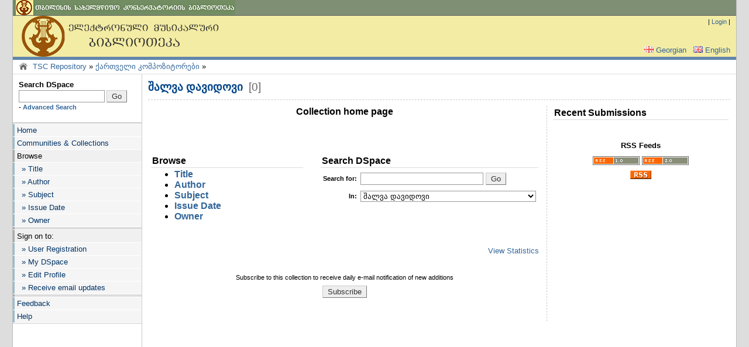

--- FILE ---
content_type: text/html;charset=UTF-8
request_url: http://dspace.tsc.edu.ge/handle/8001/559
body_size: 9730
content:

























<!DOCTYPE html PUBLIC "-//W3C//DTD XHTML 1.0 Transitional//EN" "http://www.w3.org/TR/xhtml1/DTD/xhtml1-transitional.dtd">
<html xmlns="http://www.w3.org/1999/xhtml">
    <head>
        <title>TSC Repository: შალვა დავიდოვი</title>
        <meta http-equiv="Content-Type" content="text/html; charset=UTF-8" />
        <meta name="Generator" content="DSpace 1.8.2" />
        <link rel="stylesheet" href="/styles.css" type="text/css" />
        <link rel="stylesheet" href="/print.css" media="print" type="text/css" />
        <link rel="shortcut icon" href="/favicon.ico" type="image/x-icon"/>

        <link rel="alternate" type="application/rdf+xml" title="Items in Collection" href="/feed/rss_1.0/8001/559"/>

        <link rel="alternate" type="application/rss+xml" title="Items in Collection" href="/feed/rss_2.0/8001/559"/>

        <link rel="alternate" type="application/rss+xml" title="Items in Collection" href="/feed/atom_1.0/8001/559"/>

        <link rel="search" type="application/opensearchdescription+xml" href="/open-search/description.xml" title="DSpace"/>

        
    <script type="text/javascript" src="/utils.js"></script>
    <script type="text/javascript" src="/static/js/scriptaculous/prototype.js"> </script>
    <script type="text/javascript" src="/static/js/scriptaculous/effects.js"> </script>
    <script type="text/javascript" src="/static/js/scriptaculous/builder.js"> </script>
    <script type="text/javascript" src="/static/js/scriptaculous/controls.js"> </script>
    <script type="text/javascript" src="/static/js/choice-support.js"> </script>
    </head>

    
    
    <body>


	<div align="center" style="margin: 0px"><div align="left" id="main-page">

	<table id="topnav2" cellpadding="0" cellspacing="0"><tr>
		<td id="topnavlogo2">
			<a href="http://www.tsc.edu.ge/" target="_parent"><img border="0" src="/image/hhn01.en.gif" width="380" height="26" alt="Tbilsi State Conservatoire" /></a>
		</td>
		
		</tr>
	</table>

	<table class="pageBanner" width="100%" border="0" cellpadding="0" cellspacing="0">
		<tr>
			<td rowspan="2"><a href="/"><img src="/image/dspace-logo.jpg" alt="DSpace" width="360" height="70" border="0"/></a></td>
			<td rowspan="2" width="100%" class="tagLine"><a class="tagLineText" target="_blank" href="http://www.dspace.org/"></a></td>
			<td nowrap="nowrap" valign="top" align="right" style="padding: 4px 10px" class="loggedIn">&nbsp;

	| <a href="/password-login">Login</a> |

			</td>
		</tr><tr>
			<td nowrap="nowrap" valign="bottom" align="right" style="padding: 4px 10px">&nbsp;
			

        &nbsp;<a class ="langChangeOn" onclick="javascript:innds.setlang('ka');"><img src="/image/lang-ka.gif" width="16" height="11" alt="" class="p04" />Georgian</a>

        &nbsp;<a class ="langChangeOn" onclick="javascript:innds.setlang('en');"><img src="/image/lang-en.gif" width="16" height="11" alt="" class="p04" />English</a>

			</td>
		</tr>
		
		<tr class="stripe">
			<td colspan="3">&nbsp;</td>
		</tr>
	</table>


	<table width="100%" border="0" cellpadding="0" cellspacing="0">
		<tr>
			<td class="locationBarTD">
				<a href="/"><img src="/image/home-icon.gif" alt="" title="Home" width="16" height="16" border="0" class="fl p04" /></a>
&nbsp;<a href="/">TSC Repository</a>&nbsp;&raquo;&nbsp;<a href="/handle/8001/527">ქართველი კომპოზიტორები</a>&nbsp;&raquo;
			</td>
		</tr>
	</table>


        





        

        
        <table class="centralPane" width="100%" border="0" cellpadding="0" cellspacing="0">

            
            <tr valign="top">

            

            <td class="navigationBar">
                






















<table width="100%" border="0" cellspacing="8" cellpadding="2" class="navBarSearch">
	<tr>
		<td class="searchBoxLabelSmall" valign="middle" nowrap="nowrap">
		<form method="get" action="/simple-search">
			<label for="tequery" class="searchBoxLabel">Search&nbsp;DSpace</label><br />
			<input type="hidden" name="rpp" value="20" />
			<input type="text" name="query" id="tequery" size="16" class="formtext" /> <input type="submit" name="submit" value="Go" class="formbutn" /><br/>
			- <a href="/advanced-search">Advanced Search</a>

		</form>
		</td>
	</tr>
</table>


<div class="navMenu">
	<a href="/">Home</a>
	<a href="/community-list">Communities &amp; Collections</a>
	<div class="navMenuTitle">Browse</div>
	<a href="/browse?type=title">&nbsp; &raquo; Title</a>
	<a href="/browse?type=author">&nbsp; &raquo; Author</a>
	<a href="/browse?type=subject">&nbsp; &raquo; Subject</a>
	<a href="/browse?type=dateissued">&nbsp; &raquo; Issue Date</a>
	<a href="/browse?type=owner">&nbsp; &raquo; Owner</a>
	<div class="navSep"></div>
	<div class="navMenuTitle">Sign on to:</div>
	<a href="/register">&nbsp; &raquo; User Registration</a>
	<a href="/mydspace">&nbsp; &raquo; My DSpace</a>
	<a href="/profile">&nbsp; &raquo; Edit Profile</a>
	<a href="/subscribe">&nbsp; &raquo; Receive email updates</a>



	<div class="navSep"></div>
	<a href="/feedback">Feedback</a>
	<script type="text/javascript">
<!-- Javascript starts here
document.write('<a href="#" onClick="var popupwin = window.open(\'/help/index.html\',\'dspacepopup\',\'height=600,width=550,resizable,scrollbars\');popupwin.focus();return false;">Help<\/a>');
// -->
</script><noscript><a href="/help/index.html" target="dspacepopup">Help</a></noscript>


</div>


<div class="c">
<p>&nbsp;</p>


</div>




            </td>

            

            
            
            
            <td class="pageContents" width="100%">



























<h1 class="commHeader">შალვა დავიდოვი<span class="commHeaderCount">&nbsp; [0]</span></h1>


<table width="100%"><tr><td width="100%" class="pageContentsInner">



<h3 class="c mb20">Collection home page</h3>



<table border="0" cellpadding="0" width="100%"><tr>
	<td valign="top" width="100%">
		&nbsp;
	</td>

</tr></table>
<p>&nbsp;</p>



<table border="0" cellpadding="0" width="100%"><tr>
	<td width="40%" class="rowTitle">Browse</td>
	<td width="4%">&nbsp;</td>
	<td width="56%" class="rowTitle">Search&nbsp;DSpace</td>

</tr><tr>

	
	<td valign="top">
		<ul style="list-style-type: disc; margin-top: 0px; font-size: 12pt">

			<li><strong><a href="/handle/8001/559/browse?type=title">Title</a></strong></li>

			<li><strong><a href="/handle/8001/559/browse?type=author">Author</a></strong></li>

			<li><strong><a href="/handle/8001/559/browse?type=subject">Subject</a></strong></li>

			<li><strong><a href="/handle/8001/559/browse?type=dateissued">Issue Date</a></strong></li>

			<li><strong><a href="/handle/8001/559/browse?type=owner">Owner</a></strong></li>

		</ul>

	</td>
	<td>&nbsp;</td>

	
	<td valign="top">
		<form method="get" action="">
		<table border="0" cellpadding="2" width="100%"><tr>
			<td class="r nw b"><small><label for="tquery"><strong>Search</strong>&nbsp;for:</label></small></td>
			<td width="100%">
				<input type="text" name="query" id="tquery" class="formtext" style="width: 200px" />
				<input type="submit" name="submit_search" value="Go" class="formbutn" />
			</td>
		</tr><tr>
			<td class="r nw b"><small><label for="tlocation">In:</label></small></td>
			<td><select name="location" id="tlocation" class="formselo"> 
				<option value="/">All of DSpace</option>
				<option value="8001/527">ქართველი კომპოზიტორები</option>
                   <option selected="selected" value="8001/559">შალვა დავიდოვი</option>
			</select></td>
		</tr></table>
		</form>
	</td>

</tr></table>
<p>&nbsp;</p>



<table width="100%" cellspacing="0"><tr>

	<td align="right">
		<a class="statisticsLink" href="/handle/8001/559/statistics">View Statistics</a>
	</td>
</tr></table>
<p>&nbsp;</p>



<div align="center" class="oddRowEvenCol" style="padding: 8px">
	<form method="get" action="">

		<p><small>Subscribe to this collection to receive daily e-mail notification of new additions</small></p>
		<input type="submit" name="submit_subscribe" class="formbutn" value="Subscribe" />

	</form>
</div>
<p>&nbsp;</p>







</td><td class="sidebarInner"><div style="width: 300px">








<h4 class="rowTitle">Recent&nbsp;Submissions</h4>
<ul class="mt0">

</ul>
<p>&nbsp;</p>    





	<center>
	<h4>RSS Feeds</h4>

		<a href="/feed/rss_1.0/8001/559"><img src="/image/rss1.gif" alt="RSS Feed" width="80" height="15" vspace="3" border="0" /></a>
		
	
		<a href="/feed/rss_2.0/8001/559"><img src="/image/rss2.gif" alt="RSS Feed" width="80" height="15" vspace="3" border="0" /></a>
		<br />
	
		<a href="/feed/atom_1.0/8001/559"><img src="/image/rss.gif" alt="RSS Feed" width="36" height="15" vspace="3" border="0" /></a>
		
	
	</center>









</div></td></tr></table>














					<p>&nbsp;</p>




				</td>



			</tr>
		</table>


	<table class="pageFooterBar" width="100%">
	<tr>
		<td width="20%" nowrap="nowrap" valign="middle">
			<a href="http://validator.w3.org/check?uri=referer"><img src="/image/valid-xhtml10.png" alt="Valid XHTML 1.0!" height="31" width="88" /></a>
		</td>
		<td width="60%" class="pageFootnote">
			Copyright&nbsp;&copy;&nbsp;2012, <a href="http://dspace.tsc.edu.ge/" target="_blank">TSC</a>&nbsp; - 
			<a target="_blank" href="/feedback">Feedback</a>
			<a href="/htmlmap"></a>
		</td>
		<td width="20%" nowrap="nowrap" valign="middle" class="r">
			Copyright&nbsp;&copy;&nbsp;2002-2010<br /><a target="_blank" href="http://www.dspace.org/">DSpace Software</a><br /><a target="_blank" href="http://www.duraspace.org/">Duraspace</a>
		</td>
	</tr>
	</table>
	</div></div>



    </body>
</html>



--- FILE ---
content_type: text/css
request_url: http://dspace.tsc.edu.ge/styles.css
body_size: 27434
content:
/**
 * The contents of this file are subject to the license and copyright
 * detailed in the LICENSE and NOTICE files at the root of the source
 * tree and available online at
 *
 * http://www.dspace.org/license/
 */
a				{ color: #336699; text-decoration: none }
a:hover			{ text-decoration: underline }

BODY { font-family: "verdana", Arial, Helvetica, sans-serif;
       font-size: 10pt;
       font-style: normal;
       color: #000000;
       background: #DDDDDD;
       margin: 0;
       padding: 0px 20px;
       margin-left:0px;
       margin-right:0px;
       margin-top:0px;
       margin-bottom:0px }

H1 { margin-left: 10px;
     margin-right: 10px;
     font-size: 16pt;
     font-weight: bold;
     font-style: normal;
     font-family: "verdana", "Arial", "Helvetica", sans-serif;
     color: #004488 }

H2 { margin-left: 10px;
     margin-right: 10px;
     font-size: 14pt;
     font-style: normal;
     font-family: "verdana", "Arial", "Helvetica", sans-serif;
     color: #004488 }

H3 { margin-left: 10px;
     margin-right: 10px;
     font-size: 12pt;
     font-weight: bold;
     font-family: "verdana", "Arial", "Helvetica", sans-serif;
     color: black }

object { display: inline; }

p {  margin-left: 10px;
     margin-right: 10px;
     font-family: "verdana", "Arial", "Helvetica", sans-serif;
     font-size: 10pt }
     
/* This class is here so that a "DIV" by default acts as a "P".
   This is necessary since the "dspace:popup" tag must have a "DIV"
   (or block element) surrounding it in order to be valid XHTML 1.0 */
DIV { margin-left: 10px;
      margin-right: 10px;
      margin-bottom: 15px;
      font-family: "verdana", "Arial", "Helvetica", sans-serif;
      font-size: 10pt;}

UL { font-family: "verdana", "Arial", "Helvetica", sans-serif;
     font-size: 10pt }

/* Main */
h1,h2,h3,h4	{ margin: 0px 0px 8px 0px }
p,div		{ margin: 0 0 8px 0; }
.mr4			{ margin-right: 4px }
.mb20			{ margin-bottom: 20px }
.mt20			{ margin-top: 20px }
.p0				{ padding: 0px !important }
.p04			{ padding: 0px 4px !important }
.p48			{ padding: 4px 8px !important }
.fl				{ float: left }
.fr				{ float: right }
.c				{ text-align: center }
.r				{ text-align: right }
.b				{ font-weight: bold !important }
.nw				{ white-space: nowrap }
.vt				{ vertical-align: top !important }
.mt0			{ margin-top: 0px }
#main-page		{ margin: 0px; min-width: 980px; max-width: 1236px; border-left: 1px solid #BBBBBB; border-right: 1px solid #BBBBBB; border-bottom: 1px solid #BBBBBB; background-color: #FFFFFF }
.formtext 		{ border: 1px solid #999999; background: #FFFFFF; padding: 2px 4px; margin: 2px 0px }
.formselo		{ border: 1px solid #999999; background: #FFFFFF; margin: 2px 0px }
.formbutn		{ border: 1px outset #CCCCCC; background: #EEEEEE; color: #333333; padding: 2px 8px; cursor: pointer; margin: 0px }
.formbutn:hover	{ color: #000000; background: #E0E8EF; }
form			{ margin: 0; padding: 0; }
.navBarSearch	{ margin-bottom: 10px; width: 220px }
.navMenu		{ margin: 0px; margin-bottom: 20px; border-top: 2px solid #CCCCCC; border-bottom: 1px solid #CCCCCC; padding-top: 1px }
.navMenu a		{ display: block; padding: 3px 4px; border-left: 3px solid #99BBCC; background-color: #F5F5F5; margin-bottom: 1px; color:#003366; font-weight: normal; text-decoration: none }
.navMenu a:hover	{ background-color: #D1DFE6; border-left: 3px solid #7799AA; color: #993300; text-decoration: none }
.navMenu .navMenuTitle	{ margin: 0px 0px 1px 0px; background-color: #F0F0F0; color: #000000; padding: 3px 4px; border-left: 3px solid #AAAAAA; font-weight: normal; }
.navMenu a.active	{ border-left: 3px solid #FF6600; background-color: #DFE9EE }
.navMenu .navSep	{ margin: 0px 0px 1px 0px; font-size: 1px; height: 4px; background-color: #DDDDDD; border-left: 3px solid #AAAAAA; }
.rowTitle			{ border-bottom: 1px solid #DDDDDD; font-weight: bold; padding: 2px; font-size: 12pt }
.colLabel 			{ font-size: 10pt; font-style: normal; font-weight: bold; color: #000000; vertical-align: middle; text-align: right; white-space: nowrap }
.gray				{ color: #666666 }
tr.hover:hover td	{ background: #FFEEDD !important }
img.imglogo		{  margin: 0px 0px 10px 10px; border: 3px double #CCCCCC }

#topnav2		{ background: #7F8F74; width: 100%; height: 26px; border-bottom: 1px solid #666666 }
#topnav2 td		{ vertical-align: middle !important }
#topnavline2	{ text-align: right; padding: 1px 4px; color: #FFFFFF; font-size: 8pt }
#topnavline2 a	{ color: #FFFFFF; }

div.warnbox		{ background-color: #FFFACD; border: 1px solid #FF0000; color: #000000; margin: 20px; padding: 6px 12px; }
.topNewsBox		{ border: 2px solid #CCCCCC; background-color: #EEEEEE; padding: 8px 14px; }
#tlocation		{ width: 300px }

h1.commHeader	{
	font-size: 14pt;
	font-weight: bold;
	line-height: 1.25em;
	margin: 0px 0px 8px 0px;
	padding: 0px 0px 10px 0px;
	border-bottom: 1px dashed #CCCCCC;
	color: #004488;
}
span.commHeaderCount {
	font-weight: normal;
	color: #666666;
}
.commCount		{ font-weight: normal !important; font-size: 10pt !important; color: #666666 !important; }


/* This class is here so the standard style from "P" above can be applied to anything else. */
.standard { margin-left: 10px;
            margin-right: 10px;
            font-family: "verdana", "Arial", "Helvetica", sans-serif;
            font-size: 10pt }

.langChangeOff { text-decoration: none;
                 color : #bbbbbb;
                 cursor : default;
                 font-size: 10pt }

.langChangeOn { text-decoration: none;
                color: #336699;
                cursor: pointer;
                font-size: 10pt }

.pageBanner { width: 100%;
              border: 0;
              margin: 0;
              background: #F3ECA4;
              color: #000000;
              padding: 0;
              vertical-align: middle }

.tagLine { vertical-align: bottom;
           padding: 4px;
           border: 0;
           margin: 0;
           color: #FF3300 }

.tagLineText { color: #FF3300;
               font-size: 10pt;
               font-weight: bold;
               border: 0;
               margin: 0 }

.stripe { background: #6688AA;
          vertical-align: top;
          border: 0;
          padding: 0;
          margin: 0;
          color: #ffffff }
.stripe td		{ height: 4px; font-size: 1px; border-bottom: 1px solid #336699; }

.locationBar { font-size: 10pt;
               font-family: "verdana", "Arial", "Helvetica", sans-serif;
               text-align: left }

.locationBarTD		{ font-size: 10pt; font-family: "verdana", "Arial", "Helvetica", sans-serif; text-align: left; padding: 4px 6px; border-bottom: 1px solid #DDDDDD }

.centralPane { margin: 0px;
               vertical-align: top;
               padding: 0px; height: 700px;
               border: 0 }

/* HACK: Width shouldn't really be 100%:  Really, this is asking that the
       table cell be the full width of the table.  The side effect of
       this should theoretically be that other cells in the row be made
       a width of 0%, but in practice browsers will only take this 100%
       as a hint, and just make it as wide as it can without impinging
       the other cells.  This, fortunately, is precisely what we want. */
.pageContents { FONT-FAMILY: "verdana", Arial, Helvetica, sans-serif;
                background: white;
                color: black;
                vertical-align: top;
                padding: 10px;
                width: 100% }
.pageContentsInner	{
	padding-right: 10px;
	width: 100%;
	vertical-align: top;
}

.navigationBarTable{ width: 100%;
                     padding: 2px;
                     margin: 2px;
                     border: 0 }

.navigationBar { font-family: "verdana", "Arial", "Helvetica", sans-serif;
                 font-size: 10pt;
                 font-style: normal;
                 font-weight: bold;
                 color: #252645;
                 text-decoration: none;
                 background: white;
                 padding: 0px;
                 border-right: 1px solid #CCCCCC }

.navigationBarSublabel{  font-family: "verdana", "Arial", "Helvetica", sans-serif;
                         font-size: 12pt;
                         font-style: normal;
                         font-weight: bold;
                         color: black;
                         text-decoration: none;
                         background: white;
                         white-space: nowrap }

/* HACK: Shouldn't have to repeat font information and colour here, it
       should be inherited from the parent, but isn't in Netscape 4.x,
       IE or Opera.  (Only Mozilla functions correctly.) */
.navigationBarItem { font-family: "verdana", "Arial", "Helvetica", sans-serif;
                     font-size: 10pt;
                     font-style: normal;
                     font-weight: normal;
                     color: #252645;
                     background: #ffffff;
                     text-decoration: none;
                     vertical-align: middle;
                     white-space: nowrap }

.loggedIn { font-family: "verdana", "Arial", "Helvetica", sans-serif;
            font-size: 8pt;
            font-style: normal;
            font-weight: normal;
            color: #000000 }
.loggedInUser	{ color: #993300; }
.loggedInUser a	{ color: #993300; text-decoration: underline }
.loggedInUser a:hover	{ color: #CC0000 }

.pageFooterBar { width: 100%;
                 border: 0;
                 margin: 0;
                 padding: 4px 8px;
                 background: #ffffff;
                 color: #000000;
                 border-top: 1px solid #CCCCCC;
                 vertical-align: middle;
}

.pageFooterBar .r	{ font-size: 8pt; color: #666666 }
.pageFooterBar .r a	{ color: #6699CC }

.pageFootnote { font-family: "verdana", "Arial", "Helvetica", sans-serif;
                font-size: 10pt;
                font-style: normal;
                font-weight: normal;
                background: #ffffff;
                color: #333333;
                text-decoration: none;
                text-align: center;
                vertical-align: middle;
              }

.sidebar {
	background: #ffffff;
	color: #000000;
	border-left: 1px dashed #CCCCCC;
	padding: 10px;
	vertical-align: top;
}
.sidebarInner	{
	background: #FFFFFF;
	color: #000000;
	border-left: 1px dashed #CCCCCC;
	padding-left: 10px;
	vertical-align: top;
}

.communityLink { font-family: "verdana", "Arial", "Helvetica", sans-serif;
                 font-size: 12pt;
                 font-weight: bold }
ul li.communityLink {
	font-size: 12pt;
	list-style-type: disc;
	margin: 2px 0px;
	font-weight: normal;
}
.communityStrength {
                                font-family: "verdana", "Arial", "Helvetica", sans-serif;
                 font-size: 12pt;
                 font-weight: normal }

.communityDescription { margin-left: 20px;
                        margin-right: 10px;
                        font-family: "verdana", "Arial", "Helvetica", sans-serif;
                        font-size: 10pt;
                        font-weight: normal;
                        list-style-type: none }

.collectionListItem { 
	font-family: "verdana", "Arial", "Helvetica", sans-serif;
	font-size: 12pt;
	font-weight: normal;
	margin: 4px 0px;
}

.collectionDescription { margin-left: 20px;
                     margin-right: 10px;
                     font-family: "verdana", "Arial", "Helvetica", sans-serif;
                     font-size: 10pt;
                         font-weight: normal;
                     list-style-type: none }

.miscListItem { margin-left: 20px;
                margin-right: 10px;
                font-family: "verdana", "Arial", "Helvetica", sans-serif;
                font-size: 12pt;
                list-style-type: none }

.copyrightText { margin-left: 20px;
                 margin-right: 20px;
                 text-align: center;
                 font-style: italic;
                 font-family: "verdana", "Arial", "Helvetica", sans-serif;
                 font-size: 10pt;
                 list-style-type: none }

.browseBarLabel { font-family: "verdana", "Arial", "Helvetica", sans-serif;
                  font-size: 10pt;
                  font-style: normal;
                  font-weight: bold;
                  color: #000000;
                  background: #ffffff;
                  vertical-align: middle;
                  text-decoration: none }

.browseBar { font-family: "verdana", "Arial", "Helvetica", sans-serif;
             font-size: 12pt;
             font-style: normal;
             font-weight: bold;
             background: #ffffff;
             color: #252645;
             vertical-align: middle;
             text-decoration: none }

.itemListCellOdd { font-family: "verdana", "Arial", "Helvetica", sans-serif;
                   font-size: 12pt;
                   font-style: normal;
                   font-weight: normal;
                   color: #000000;
                   vertical-align: middle;
                   text-decoration: none;
                   background: #ffffff }


.itemListCellEven { font-family: "verdana", "Arial", "Helvetica", sans-serif;
                    font-size: 12pt;
                    font-style: normal;
                    font-weight: normal;
                    color: #000000;
                    vertical-align: middle;
                    text-decoration: none;
                    background: #eeeeee }

.itemListCellHilight { font-family: "verdana", "Arial", "Helvetica", sans-serif;
                       font-size: 12pt;
                       font-style: normal;
                       font-weight: normal;
                       color: #000000;
                       vertical-align: middle;
                       text-decoration: none;
                       background: #ddddff }

.topNavLink { margin-left: 10px;
          margin-right: 10px;
          font-family: "verdana", "Arial", "Helvetica", sans-serif;
          font-size: 10pt;
          text-align: center }

.submitFormLabel { margin-left: 10px;
           margin-right: 10px;
           font-family: "verdana", "Arial", "Helvetica", sans-serif;
                   font-weight: bold;
           font-size: 10pt;
           text-align: right;
           vertical-align: top }

.submitFormHelp {  margin-left: 10px;
           margin-right: 10px;
           font-family: "verdana", "Arial", "Helvetica", sans-serif;
           font-size: 8pt;
           text-align: center }
           

.submitFormWarn {  margin-left: 10px;
           margin-right: 10px;
           font-family: "verdana", "Arial", "Helvetica", sans-serif;
           font-weight: bold;
           font-size: 12pt;
           color: #ff6600;
           text-align: center }

.uploadHelp { margin-left: 20px;
              margin-right: 20px;
              font-family: "verdana", "Arial", "Helvetica", sans-serif;
              font-size: 10pt;
              text-align: left }

.submitFormDateLabel {  margin-left: 10px;
                        margin-right: 10px;
                        font-family: "verdana", "Arial", "Helvetica", sans-serif;
                        font-size: 10pt;
                        font-style: italic;
                        text-align: center;
                        vertical-align: top; }

.submitProgressTable{ margin: 0;
                      padding: 0;
                      border: 0;
                      vertical-align: top;
                      text-align: center;
                      white-space: nowrap }

.submitProgressButton{ border: 0 }

.submitProgressButtonDone{ border: 0;
                           background-image: url(./image/submit/done.gif);
                           background-position: center;
                           height: 30px;
                           width: 90px;
                           font-size: 12pt;
                           color: black;
                           background-repeat: no-repeat; }

.submitProgressButtonCurrent{ border: 0;
                           background-image: url(./image/submit/current.gif);
                           background-position: center;
                           height: 30px;
                           width: 90px;
                           font-size: 12pt;
                           color: white;
                           background-repeat: no-repeat; }

.submitProgressButtonNotDone{ border: 0;
                           background-image: url(./image/submit/notdone.gif);
                           background-position: center;
                           height: 30px;
                           width: 90px;
                           font-size: 12pt;
                           color: black;
                           background-repeat: no-repeat; }

.miscTable { font-family: "verdana", "Arial", "Helvetica", sans-serif;
             font-size: 12pt;
             font-style: normal;
             font-weight: normal;
             color: #000000;
             vertical-align: middle;
             text-decoration: none;
             background: #cccccc }
.miscTable td, .miscTable th { padding: 1px 4px }

.miscTableNoColor { font-family: "verdana", "Arial", "Helvetica", sans-serif;
             font-size: 12pt;
             font-style: normal;
             font-weight: normal;
             color: #000000;
             vertical-align: middle;
             text-decoration: none;
             background: #ffffff }

.oddRowOddCol{ font-family: "verdana", "Arial", "Helvetica", sans-serif;
               font-size: 10pt;
               font-style: normal;
               font-weight: normal;
               color: #000000;
               vertical-align: middle;
               text-decoration: none;
               background: #ffffff }

.evenRowOddCol{ font-family: "verdana", "Arial", "Helvetica", sans-serif;
                font-size: 10pt;
                font-style: normal;
                font-weight: normal;
                color: #000000;
                vertical-align: middle;
                text-decoration: none;
                background: #eeeeee }

.oddRowEvenCol{ font-family: "verdana", "Arial", "Helvetica", sans-serif;
                font-size: 10pt;
                font-style: normal;
                font-weight: normal;
                color: #000000;
                vertical-align: middle;
                text-decoration: none;
                background: #FFFFFF }

.evenRowEvenCol{ font-family: "verdana", "Arial", "Helvetica", sans-serif;
                 font-size: 10pt;
                 font-style: normal;
                 font-weight: normal;
                 color: #000000;
                 vertical-align: middle;
                 text-decoration: none;
                 background: #EEEEEE }

.highlightRowOddCol{ font-family: "verdana", "Arial", "Helvetica", sans-serif;
                     font-size: 12pt;
                     font-style: normal;
                     font-weight: normal;
                     color: #000000;
                     vertical-align: middle;
                     text-decoration: none;
                     background: #ccccee }

.highlightRowEvenCol{ font-family: "verdana", "Arial", "Helvetica", sans-serif;
                      font-size: 12pt;
                      font-style: normal;
                      font-weight: normal;
                      color: #000000;
                      vertical-align: middle;
                      text-decoration: none;
                      background: #bbbbcc }

.itemDisplayTable{ text-align: center; border: 0px; border-collapse: collapse; margin: 0px 0px 0px 0px;
                   border: 0;
                   color: #000000 }
.itemDisplayTable td	{ border: 1px solid #DDDDDD; padding: 2px 4px }

.metadataFieldLabel{ font-family: "verdana", "Arial", "Helvetica", sans-serif; white-space: nowrap;
                     font-size: 10pt;
                     font-style: normal;
                     font-weight: bold;
                     color: #000000;
                     vertical-align: top;
                     text-align: right;
                     text-decoration: none;
                     white-space: nowrap }

.metadataFieldValue{ font-family: "verdana", "Arial", "Helvetica", sans-serif;
                     font-size: 10pt;
                     font-style: normal;
                     font-weight: normal;
                     color: #000000;
                     vertical-align: top;
                     text-align: left;
                     text-decoration: none }

.recentItem { margin-left: 10px;
              margin-right: 10px;
              font-family: "verdana", "Arial", "Helvetica", sans-serif;
              font-size: 10pt }
.recentItemTable td	{
	padding: 1px 4px;
	vertical-align: top;
}

.searchBox { font-family: "verdana", "Arial", "Helvetica", sans-serif;
             font-size: 10pt;
             font-style: normal;
             font-weight: bold;
             color: #000000;
             vertical-align: middle;
             text-decoration: none;
             background: #fefecd;
             padding: 0;
             border: 0;
             margin: 0 }

.searchBoxLabel { font-family: "verdana", "Arial", "Helvetica", sans-serif;
                  font-size: 10pt;
                  font-style: normal;
                  font-weight: bold;
                  color: #000000;
                  background: #FFFFFF;
                  text-decoration: none;
                  vertical-align: middle }

.searchBoxLabelSmall { font-family: "verdana", "Arial", "Helvetica", sans-serif;
                  font-size: 8pt;
                  font-style: normal;
                  font-weight: bold;
                  color: #000000;
                  background: #FFFFFF;
                  text-decoration: none;
                  vertical-align: middle }

.attentionTable
{
    font-style: normal;
    font-weight: normal;
    color: #000000;
    vertical-align: middle;
    text-decoration: none;
    background: #cc9966;
}

.attentionCell
{
    background: #ffffcc;
    text-align: center;
}

.help {font-family: "verdana", "Arial", "Helvetica", sans-serif;
        background: #ffffff;
        margin-left:10px;}

.help h2{text-align:center;
                font-size:18pt;
                color:#000000;}

.help h3{font-weight:bold;
         margin-left:0px;}

.help h4{font-weight:bold;
         font-size: 10pt;
         margin-left:5px;}

.help h5{font-weight:bold;
         margin-left:10px;
         line-height:.5;}

.help p {font-size:10pt;}

.help table{margin-left:8px;
            width:90%;}

.help table.formats{font-size:10pt;}

.help ul {font-size:10pt;}

.help p.bottomLinks {font-size:10pt;
                    font-weight:bold;}

.help td.leftAlign{font-size:10pt;}
.help td.rightAlign{text-align:right;
                    font-size:10pt;}
                    

/* The following rules are used by the controlled-vocabulary add-on */
ul.controlledvocabulary  {
                list-style-type:none; }

        
.controlledvocabulary ul  li ul {
             list-style-type:none;
                display:none; }

input.controlledvocabulary  {
                border:0px; }

img.controlledvocabulary {
                margin-right:8px ! important;
                margin-left:11px ! important;
                cursor: pointer; }

.submitFormHelpControlledVocabularies {
                   margin-left: 10px;
           margin-right: 10px;
           font-family: "verdana", "Arial", "Helvetica", sans-serif;
           font-size: 8pt;
           text-align: left; }

.controlledVocabularyLink {
           font-family: "verdana", "Arial", "Helvetica", sans-serif;
           font-size: 8pt; }
           
.browse_buttons
{
        float: right;
        padding: 1px;
        margin: 1px;
}

#browse_navigation
{
        margin-bottom: 10px;
}

#browse_controls
{
        margin-bottom: 10px;
}

.browse_range
{
        margin-top: 5px;
        margin-bottom: 5px;
}


/* styles added by authority control */
div.autocomplete {
    background-color:white;
    border:1px solid #888888;
    margin:0;
    padding:0;
    position:absolute;
    width:250px;
}

div.autocomplete ul {
    list-style-type:none;
    margin:0;
    padding:0;
}

div.autocomplete ul li {
    cursor:pointer;
}

div.autocomplete ul li.selected {
    text-decoration: underline;
}
div.autocomplete ul li:hover {
    text-decoration: underline;
}

div.autocomplete ul li span.value {
    display:none;
}


/* This magic gets the 16x16 icon to show up.. setting height/width didn't
   do it, but adding padding actually made it show up. */
img.ds-authority-confidence,
span.ds-authority-confidence
{ width: 16px; height: 16px; margin: 5px; background-repeat: no-repeat;
  padding: 0px 2px; vertical-align: bottom; color: transparent;}
img.ds-authority-confidence.cf-unset,
span.ds-authority-confidence.cf-unset
  { background-image: url(./image/authority/bug.png);}
img.ds-authority-confidence.cf-novalue,
span.ds-authority-confidence.cf-novalue
  { background-image: url(./image/confidence/0-unauthored.gif);}
img.ds-authority-confidence.cf-rejected,
img.ds-authority-confidence.cf-failed,
span.ds-authority-confidence.cf-rejected,
span.ds-authority-confidence.cf-failed
  { background-image: url(./image/confidence/2-errortriangle.gif); }
img.ds-authority-confidence.cf-notfound,
span.ds-authority-confidence.cf-notfound
  { background-image: url(./image/confidence/3-thumb1.gif); }
img.ds-authority-confidence.cf-ambiguous,
span.ds-authority-confidence.cf-ambiguous
  { background-image: url(./image/confidence/4-question.gif); }
img.ds-authority-confidence.cf-uncertain,
span.ds-authority-confidence.cf-uncertain
  { background-image: url(./image/confidence/5-pinion.gif); }
img.ds-authority-confidence.cf-accepted,
span.ds-authority-confidence.cf-accepted
  { background-image: url(./image/confidence/6-greencheck.gif); }

/* hide authority-value inputs in forms */
input.ds-authority-value { display:none; }

/** XXX Change to this to get the authority value to show up for debugging:
 input.ds-authority-value { display:inline; }
**/

/* ..except, show authority-value inputs in on the Item EditMetadata page */
table.miscTable input.ds-authority-value { display: inline; }

table.authority-statistics {padding: 5px; margin-bottom: 15px;}
table.authority-statistics table {float: left; text-align: center;}

.statsTable {
	border: 1px gray solid;
}

.statsTable th {
	border-bottom: 1px solid #DDDDDD; 
	font-weight: bold; 
	padding: 1px 4px;
	font-size: 0.8em;
}

.statsTable td {
	font-size: 0.8em;
	padding: 1px 4px;
}
.statsTable td.numb {
	text-align: right;
}


div.authority-key-nav-link, div.authority-page-nav-link {margin-top: 20px;}

div#authority-message {
    width: 80%;
    display:block;
    text-align: center;
    margin-left: 10%;
    padding: 10px;
    border: 1px dashed #FFCC00;
    background-color: #FFF4C8;
 }

a.authority {
    background: transparent url(./image/authority/book_key.png) no-repeat;
    background-position: top right;
    padding-right: 20px;
}

/* for edit-item-form lock button */
input.ds-authority-lock
  { vertical-align: bottom; height: 24px; width: 24px; margin-right: 8px;
    background-repeat: no-repeat; background-color: transparent; }
input.ds-authority-lock.is-locked
  { background-image: url(./image/lock24.png); }
input.ds-authority-lock.is-unlocked
  { background-image: url(./image/unlock24.png); }
